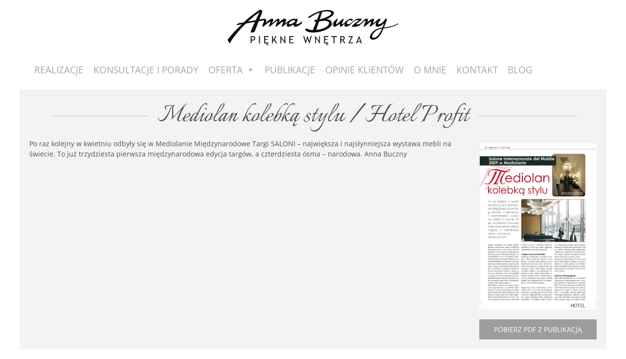

--- FILE ---
content_type: text/html; charset=utf-8
request_url: https://www.google.com/recaptcha/api2/anchor?ar=1&k=6LePPWckAAAAABoPYX_DYeDVOXU8s8KzojaUvGQg&co=aHR0cHM6Ly9idWN6bnkucGw6NDQz&hl=en&v=PoyoqOPhxBO7pBk68S4YbpHZ&size=invisible&anchor-ms=20000&execute-ms=30000&cb=lrb0lw5widgg
body_size: 48713
content:
<!DOCTYPE HTML><html dir="ltr" lang="en"><head><meta http-equiv="Content-Type" content="text/html; charset=UTF-8">
<meta http-equiv="X-UA-Compatible" content="IE=edge">
<title>reCAPTCHA</title>
<style type="text/css">
/* cyrillic-ext */
@font-face {
  font-family: 'Roboto';
  font-style: normal;
  font-weight: 400;
  font-stretch: 100%;
  src: url(//fonts.gstatic.com/s/roboto/v48/KFO7CnqEu92Fr1ME7kSn66aGLdTylUAMa3GUBHMdazTgWw.woff2) format('woff2');
  unicode-range: U+0460-052F, U+1C80-1C8A, U+20B4, U+2DE0-2DFF, U+A640-A69F, U+FE2E-FE2F;
}
/* cyrillic */
@font-face {
  font-family: 'Roboto';
  font-style: normal;
  font-weight: 400;
  font-stretch: 100%;
  src: url(//fonts.gstatic.com/s/roboto/v48/KFO7CnqEu92Fr1ME7kSn66aGLdTylUAMa3iUBHMdazTgWw.woff2) format('woff2');
  unicode-range: U+0301, U+0400-045F, U+0490-0491, U+04B0-04B1, U+2116;
}
/* greek-ext */
@font-face {
  font-family: 'Roboto';
  font-style: normal;
  font-weight: 400;
  font-stretch: 100%;
  src: url(//fonts.gstatic.com/s/roboto/v48/KFO7CnqEu92Fr1ME7kSn66aGLdTylUAMa3CUBHMdazTgWw.woff2) format('woff2');
  unicode-range: U+1F00-1FFF;
}
/* greek */
@font-face {
  font-family: 'Roboto';
  font-style: normal;
  font-weight: 400;
  font-stretch: 100%;
  src: url(//fonts.gstatic.com/s/roboto/v48/KFO7CnqEu92Fr1ME7kSn66aGLdTylUAMa3-UBHMdazTgWw.woff2) format('woff2');
  unicode-range: U+0370-0377, U+037A-037F, U+0384-038A, U+038C, U+038E-03A1, U+03A3-03FF;
}
/* math */
@font-face {
  font-family: 'Roboto';
  font-style: normal;
  font-weight: 400;
  font-stretch: 100%;
  src: url(//fonts.gstatic.com/s/roboto/v48/KFO7CnqEu92Fr1ME7kSn66aGLdTylUAMawCUBHMdazTgWw.woff2) format('woff2');
  unicode-range: U+0302-0303, U+0305, U+0307-0308, U+0310, U+0312, U+0315, U+031A, U+0326-0327, U+032C, U+032F-0330, U+0332-0333, U+0338, U+033A, U+0346, U+034D, U+0391-03A1, U+03A3-03A9, U+03B1-03C9, U+03D1, U+03D5-03D6, U+03F0-03F1, U+03F4-03F5, U+2016-2017, U+2034-2038, U+203C, U+2040, U+2043, U+2047, U+2050, U+2057, U+205F, U+2070-2071, U+2074-208E, U+2090-209C, U+20D0-20DC, U+20E1, U+20E5-20EF, U+2100-2112, U+2114-2115, U+2117-2121, U+2123-214F, U+2190, U+2192, U+2194-21AE, U+21B0-21E5, U+21F1-21F2, U+21F4-2211, U+2213-2214, U+2216-22FF, U+2308-230B, U+2310, U+2319, U+231C-2321, U+2336-237A, U+237C, U+2395, U+239B-23B7, U+23D0, U+23DC-23E1, U+2474-2475, U+25AF, U+25B3, U+25B7, U+25BD, U+25C1, U+25CA, U+25CC, U+25FB, U+266D-266F, U+27C0-27FF, U+2900-2AFF, U+2B0E-2B11, U+2B30-2B4C, U+2BFE, U+3030, U+FF5B, U+FF5D, U+1D400-1D7FF, U+1EE00-1EEFF;
}
/* symbols */
@font-face {
  font-family: 'Roboto';
  font-style: normal;
  font-weight: 400;
  font-stretch: 100%;
  src: url(//fonts.gstatic.com/s/roboto/v48/KFO7CnqEu92Fr1ME7kSn66aGLdTylUAMaxKUBHMdazTgWw.woff2) format('woff2');
  unicode-range: U+0001-000C, U+000E-001F, U+007F-009F, U+20DD-20E0, U+20E2-20E4, U+2150-218F, U+2190, U+2192, U+2194-2199, U+21AF, U+21E6-21F0, U+21F3, U+2218-2219, U+2299, U+22C4-22C6, U+2300-243F, U+2440-244A, U+2460-24FF, U+25A0-27BF, U+2800-28FF, U+2921-2922, U+2981, U+29BF, U+29EB, U+2B00-2BFF, U+4DC0-4DFF, U+FFF9-FFFB, U+10140-1018E, U+10190-1019C, U+101A0, U+101D0-101FD, U+102E0-102FB, U+10E60-10E7E, U+1D2C0-1D2D3, U+1D2E0-1D37F, U+1F000-1F0FF, U+1F100-1F1AD, U+1F1E6-1F1FF, U+1F30D-1F30F, U+1F315, U+1F31C, U+1F31E, U+1F320-1F32C, U+1F336, U+1F378, U+1F37D, U+1F382, U+1F393-1F39F, U+1F3A7-1F3A8, U+1F3AC-1F3AF, U+1F3C2, U+1F3C4-1F3C6, U+1F3CA-1F3CE, U+1F3D4-1F3E0, U+1F3ED, U+1F3F1-1F3F3, U+1F3F5-1F3F7, U+1F408, U+1F415, U+1F41F, U+1F426, U+1F43F, U+1F441-1F442, U+1F444, U+1F446-1F449, U+1F44C-1F44E, U+1F453, U+1F46A, U+1F47D, U+1F4A3, U+1F4B0, U+1F4B3, U+1F4B9, U+1F4BB, U+1F4BF, U+1F4C8-1F4CB, U+1F4D6, U+1F4DA, U+1F4DF, U+1F4E3-1F4E6, U+1F4EA-1F4ED, U+1F4F7, U+1F4F9-1F4FB, U+1F4FD-1F4FE, U+1F503, U+1F507-1F50B, U+1F50D, U+1F512-1F513, U+1F53E-1F54A, U+1F54F-1F5FA, U+1F610, U+1F650-1F67F, U+1F687, U+1F68D, U+1F691, U+1F694, U+1F698, U+1F6AD, U+1F6B2, U+1F6B9-1F6BA, U+1F6BC, U+1F6C6-1F6CF, U+1F6D3-1F6D7, U+1F6E0-1F6EA, U+1F6F0-1F6F3, U+1F6F7-1F6FC, U+1F700-1F7FF, U+1F800-1F80B, U+1F810-1F847, U+1F850-1F859, U+1F860-1F887, U+1F890-1F8AD, U+1F8B0-1F8BB, U+1F8C0-1F8C1, U+1F900-1F90B, U+1F93B, U+1F946, U+1F984, U+1F996, U+1F9E9, U+1FA00-1FA6F, U+1FA70-1FA7C, U+1FA80-1FA89, U+1FA8F-1FAC6, U+1FACE-1FADC, U+1FADF-1FAE9, U+1FAF0-1FAF8, U+1FB00-1FBFF;
}
/* vietnamese */
@font-face {
  font-family: 'Roboto';
  font-style: normal;
  font-weight: 400;
  font-stretch: 100%;
  src: url(//fonts.gstatic.com/s/roboto/v48/KFO7CnqEu92Fr1ME7kSn66aGLdTylUAMa3OUBHMdazTgWw.woff2) format('woff2');
  unicode-range: U+0102-0103, U+0110-0111, U+0128-0129, U+0168-0169, U+01A0-01A1, U+01AF-01B0, U+0300-0301, U+0303-0304, U+0308-0309, U+0323, U+0329, U+1EA0-1EF9, U+20AB;
}
/* latin-ext */
@font-face {
  font-family: 'Roboto';
  font-style: normal;
  font-weight: 400;
  font-stretch: 100%;
  src: url(//fonts.gstatic.com/s/roboto/v48/KFO7CnqEu92Fr1ME7kSn66aGLdTylUAMa3KUBHMdazTgWw.woff2) format('woff2');
  unicode-range: U+0100-02BA, U+02BD-02C5, U+02C7-02CC, U+02CE-02D7, U+02DD-02FF, U+0304, U+0308, U+0329, U+1D00-1DBF, U+1E00-1E9F, U+1EF2-1EFF, U+2020, U+20A0-20AB, U+20AD-20C0, U+2113, U+2C60-2C7F, U+A720-A7FF;
}
/* latin */
@font-face {
  font-family: 'Roboto';
  font-style: normal;
  font-weight: 400;
  font-stretch: 100%;
  src: url(//fonts.gstatic.com/s/roboto/v48/KFO7CnqEu92Fr1ME7kSn66aGLdTylUAMa3yUBHMdazQ.woff2) format('woff2');
  unicode-range: U+0000-00FF, U+0131, U+0152-0153, U+02BB-02BC, U+02C6, U+02DA, U+02DC, U+0304, U+0308, U+0329, U+2000-206F, U+20AC, U+2122, U+2191, U+2193, U+2212, U+2215, U+FEFF, U+FFFD;
}
/* cyrillic-ext */
@font-face {
  font-family: 'Roboto';
  font-style: normal;
  font-weight: 500;
  font-stretch: 100%;
  src: url(//fonts.gstatic.com/s/roboto/v48/KFO7CnqEu92Fr1ME7kSn66aGLdTylUAMa3GUBHMdazTgWw.woff2) format('woff2');
  unicode-range: U+0460-052F, U+1C80-1C8A, U+20B4, U+2DE0-2DFF, U+A640-A69F, U+FE2E-FE2F;
}
/* cyrillic */
@font-face {
  font-family: 'Roboto';
  font-style: normal;
  font-weight: 500;
  font-stretch: 100%;
  src: url(//fonts.gstatic.com/s/roboto/v48/KFO7CnqEu92Fr1ME7kSn66aGLdTylUAMa3iUBHMdazTgWw.woff2) format('woff2');
  unicode-range: U+0301, U+0400-045F, U+0490-0491, U+04B0-04B1, U+2116;
}
/* greek-ext */
@font-face {
  font-family: 'Roboto';
  font-style: normal;
  font-weight: 500;
  font-stretch: 100%;
  src: url(//fonts.gstatic.com/s/roboto/v48/KFO7CnqEu92Fr1ME7kSn66aGLdTylUAMa3CUBHMdazTgWw.woff2) format('woff2');
  unicode-range: U+1F00-1FFF;
}
/* greek */
@font-face {
  font-family: 'Roboto';
  font-style: normal;
  font-weight: 500;
  font-stretch: 100%;
  src: url(//fonts.gstatic.com/s/roboto/v48/KFO7CnqEu92Fr1ME7kSn66aGLdTylUAMa3-UBHMdazTgWw.woff2) format('woff2');
  unicode-range: U+0370-0377, U+037A-037F, U+0384-038A, U+038C, U+038E-03A1, U+03A3-03FF;
}
/* math */
@font-face {
  font-family: 'Roboto';
  font-style: normal;
  font-weight: 500;
  font-stretch: 100%;
  src: url(//fonts.gstatic.com/s/roboto/v48/KFO7CnqEu92Fr1ME7kSn66aGLdTylUAMawCUBHMdazTgWw.woff2) format('woff2');
  unicode-range: U+0302-0303, U+0305, U+0307-0308, U+0310, U+0312, U+0315, U+031A, U+0326-0327, U+032C, U+032F-0330, U+0332-0333, U+0338, U+033A, U+0346, U+034D, U+0391-03A1, U+03A3-03A9, U+03B1-03C9, U+03D1, U+03D5-03D6, U+03F0-03F1, U+03F4-03F5, U+2016-2017, U+2034-2038, U+203C, U+2040, U+2043, U+2047, U+2050, U+2057, U+205F, U+2070-2071, U+2074-208E, U+2090-209C, U+20D0-20DC, U+20E1, U+20E5-20EF, U+2100-2112, U+2114-2115, U+2117-2121, U+2123-214F, U+2190, U+2192, U+2194-21AE, U+21B0-21E5, U+21F1-21F2, U+21F4-2211, U+2213-2214, U+2216-22FF, U+2308-230B, U+2310, U+2319, U+231C-2321, U+2336-237A, U+237C, U+2395, U+239B-23B7, U+23D0, U+23DC-23E1, U+2474-2475, U+25AF, U+25B3, U+25B7, U+25BD, U+25C1, U+25CA, U+25CC, U+25FB, U+266D-266F, U+27C0-27FF, U+2900-2AFF, U+2B0E-2B11, U+2B30-2B4C, U+2BFE, U+3030, U+FF5B, U+FF5D, U+1D400-1D7FF, U+1EE00-1EEFF;
}
/* symbols */
@font-face {
  font-family: 'Roboto';
  font-style: normal;
  font-weight: 500;
  font-stretch: 100%;
  src: url(//fonts.gstatic.com/s/roboto/v48/KFO7CnqEu92Fr1ME7kSn66aGLdTylUAMaxKUBHMdazTgWw.woff2) format('woff2');
  unicode-range: U+0001-000C, U+000E-001F, U+007F-009F, U+20DD-20E0, U+20E2-20E4, U+2150-218F, U+2190, U+2192, U+2194-2199, U+21AF, U+21E6-21F0, U+21F3, U+2218-2219, U+2299, U+22C4-22C6, U+2300-243F, U+2440-244A, U+2460-24FF, U+25A0-27BF, U+2800-28FF, U+2921-2922, U+2981, U+29BF, U+29EB, U+2B00-2BFF, U+4DC0-4DFF, U+FFF9-FFFB, U+10140-1018E, U+10190-1019C, U+101A0, U+101D0-101FD, U+102E0-102FB, U+10E60-10E7E, U+1D2C0-1D2D3, U+1D2E0-1D37F, U+1F000-1F0FF, U+1F100-1F1AD, U+1F1E6-1F1FF, U+1F30D-1F30F, U+1F315, U+1F31C, U+1F31E, U+1F320-1F32C, U+1F336, U+1F378, U+1F37D, U+1F382, U+1F393-1F39F, U+1F3A7-1F3A8, U+1F3AC-1F3AF, U+1F3C2, U+1F3C4-1F3C6, U+1F3CA-1F3CE, U+1F3D4-1F3E0, U+1F3ED, U+1F3F1-1F3F3, U+1F3F5-1F3F7, U+1F408, U+1F415, U+1F41F, U+1F426, U+1F43F, U+1F441-1F442, U+1F444, U+1F446-1F449, U+1F44C-1F44E, U+1F453, U+1F46A, U+1F47D, U+1F4A3, U+1F4B0, U+1F4B3, U+1F4B9, U+1F4BB, U+1F4BF, U+1F4C8-1F4CB, U+1F4D6, U+1F4DA, U+1F4DF, U+1F4E3-1F4E6, U+1F4EA-1F4ED, U+1F4F7, U+1F4F9-1F4FB, U+1F4FD-1F4FE, U+1F503, U+1F507-1F50B, U+1F50D, U+1F512-1F513, U+1F53E-1F54A, U+1F54F-1F5FA, U+1F610, U+1F650-1F67F, U+1F687, U+1F68D, U+1F691, U+1F694, U+1F698, U+1F6AD, U+1F6B2, U+1F6B9-1F6BA, U+1F6BC, U+1F6C6-1F6CF, U+1F6D3-1F6D7, U+1F6E0-1F6EA, U+1F6F0-1F6F3, U+1F6F7-1F6FC, U+1F700-1F7FF, U+1F800-1F80B, U+1F810-1F847, U+1F850-1F859, U+1F860-1F887, U+1F890-1F8AD, U+1F8B0-1F8BB, U+1F8C0-1F8C1, U+1F900-1F90B, U+1F93B, U+1F946, U+1F984, U+1F996, U+1F9E9, U+1FA00-1FA6F, U+1FA70-1FA7C, U+1FA80-1FA89, U+1FA8F-1FAC6, U+1FACE-1FADC, U+1FADF-1FAE9, U+1FAF0-1FAF8, U+1FB00-1FBFF;
}
/* vietnamese */
@font-face {
  font-family: 'Roboto';
  font-style: normal;
  font-weight: 500;
  font-stretch: 100%;
  src: url(//fonts.gstatic.com/s/roboto/v48/KFO7CnqEu92Fr1ME7kSn66aGLdTylUAMa3OUBHMdazTgWw.woff2) format('woff2');
  unicode-range: U+0102-0103, U+0110-0111, U+0128-0129, U+0168-0169, U+01A0-01A1, U+01AF-01B0, U+0300-0301, U+0303-0304, U+0308-0309, U+0323, U+0329, U+1EA0-1EF9, U+20AB;
}
/* latin-ext */
@font-face {
  font-family: 'Roboto';
  font-style: normal;
  font-weight: 500;
  font-stretch: 100%;
  src: url(//fonts.gstatic.com/s/roboto/v48/KFO7CnqEu92Fr1ME7kSn66aGLdTylUAMa3KUBHMdazTgWw.woff2) format('woff2');
  unicode-range: U+0100-02BA, U+02BD-02C5, U+02C7-02CC, U+02CE-02D7, U+02DD-02FF, U+0304, U+0308, U+0329, U+1D00-1DBF, U+1E00-1E9F, U+1EF2-1EFF, U+2020, U+20A0-20AB, U+20AD-20C0, U+2113, U+2C60-2C7F, U+A720-A7FF;
}
/* latin */
@font-face {
  font-family: 'Roboto';
  font-style: normal;
  font-weight: 500;
  font-stretch: 100%;
  src: url(//fonts.gstatic.com/s/roboto/v48/KFO7CnqEu92Fr1ME7kSn66aGLdTylUAMa3yUBHMdazQ.woff2) format('woff2');
  unicode-range: U+0000-00FF, U+0131, U+0152-0153, U+02BB-02BC, U+02C6, U+02DA, U+02DC, U+0304, U+0308, U+0329, U+2000-206F, U+20AC, U+2122, U+2191, U+2193, U+2212, U+2215, U+FEFF, U+FFFD;
}
/* cyrillic-ext */
@font-face {
  font-family: 'Roboto';
  font-style: normal;
  font-weight: 900;
  font-stretch: 100%;
  src: url(//fonts.gstatic.com/s/roboto/v48/KFO7CnqEu92Fr1ME7kSn66aGLdTylUAMa3GUBHMdazTgWw.woff2) format('woff2');
  unicode-range: U+0460-052F, U+1C80-1C8A, U+20B4, U+2DE0-2DFF, U+A640-A69F, U+FE2E-FE2F;
}
/* cyrillic */
@font-face {
  font-family: 'Roboto';
  font-style: normal;
  font-weight: 900;
  font-stretch: 100%;
  src: url(//fonts.gstatic.com/s/roboto/v48/KFO7CnqEu92Fr1ME7kSn66aGLdTylUAMa3iUBHMdazTgWw.woff2) format('woff2');
  unicode-range: U+0301, U+0400-045F, U+0490-0491, U+04B0-04B1, U+2116;
}
/* greek-ext */
@font-face {
  font-family: 'Roboto';
  font-style: normal;
  font-weight: 900;
  font-stretch: 100%;
  src: url(//fonts.gstatic.com/s/roboto/v48/KFO7CnqEu92Fr1ME7kSn66aGLdTylUAMa3CUBHMdazTgWw.woff2) format('woff2');
  unicode-range: U+1F00-1FFF;
}
/* greek */
@font-face {
  font-family: 'Roboto';
  font-style: normal;
  font-weight: 900;
  font-stretch: 100%;
  src: url(//fonts.gstatic.com/s/roboto/v48/KFO7CnqEu92Fr1ME7kSn66aGLdTylUAMa3-UBHMdazTgWw.woff2) format('woff2');
  unicode-range: U+0370-0377, U+037A-037F, U+0384-038A, U+038C, U+038E-03A1, U+03A3-03FF;
}
/* math */
@font-face {
  font-family: 'Roboto';
  font-style: normal;
  font-weight: 900;
  font-stretch: 100%;
  src: url(//fonts.gstatic.com/s/roboto/v48/KFO7CnqEu92Fr1ME7kSn66aGLdTylUAMawCUBHMdazTgWw.woff2) format('woff2');
  unicode-range: U+0302-0303, U+0305, U+0307-0308, U+0310, U+0312, U+0315, U+031A, U+0326-0327, U+032C, U+032F-0330, U+0332-0333, U+0338, U+033A, U+0346, U+034D, U+0391-03A1, U+03A3-03A9, U+03B1-03C9, U+03D1, U+03D5-03D6, U+03F0-03F1, U+03F4-03F5, U+2016-2017, U+2034-2038, U+203C, U+2040, U+2043, U+2047, U+2050, U+2057, U+205F, U+2070-2071, U+2074-208E, U+2090-209C, U+20D0-20DC, U+20E1, U+20E5-20EF, U+2100-2112, U+2114-2115, U+2117-2121, U+2123-214F, U+2190, U+2192, U+2194-21AE, U+21B0-21E5, U+21F1-21F2, U+21F4-2211, U+2213-2214, U+2216-22FF, U+2308-230B, U+2310, U+2319, U+231C-2321, U+2336-237A, U+237C, U+2395, U+239B-23B7, U+23D0, U+23DC-23E1, U+2474-2475, U+25AF, U+25B3, U+25B7, U+25BD, U+25C1, U+25CA, U+25CC, U+25FB, U+266D-266F, U+27C0-27FF, U+2900-2AFF, U+2B0E-2B11, U+2B30-2B4C, U+2BFE, U+3030, U+FF5B, U+FF5D, U+1D400-1D7FF, U+1EE00-1EEFF;
}
/* symbols */
@font-face {
  font-family: 'Roboto';
  font-style: normal;
  font-weight: 900;
  font-stretch: 100%;
  src: url(//fonts.gstatic.com/s/roboto/v48/KFO7CnqEu92Fr1ME7kSn66aGLdTylUAMaxKUBHMdazTgWw.woff2) format('woff2');
  unicode-range: U+0001-000C, U+000E-001F, U+007F-009F, U+20DD-20E0, U+20E2-20E4, U+2150-218F, U+2190, U+2192, U+2194-2199, U+21AF, U+21E6-21F0, U+21F3, U+2218-2219, U+2299, U+22C4-22C6, U+2300-243F, U+2440-244A, U+2460-24FF, U+25A0-27BF, U+2800-28FF, U+2921-2922, U+2981, U+29BF, U+29EB, U+2B00-2BFF, U+4DC0-4DFF, U+FFF9-FFFB, U+10140-1018E, U+10190-1019C, U+101A0, U+101D0-101FD, U+102E0-102FB, U+10E60-10E7E, U+1D2C0-1D2D3, U+1D2E0-1D37F, U+1F000-1F0FF, U+1F100-1F1AD, U+1F1E6-1F1FF, U+1F30D-1F30F, U+1F315, U+1F31C, U+1F31E, U+1F320-1F32C, U+1F336, U+1F378, U+1F37D, U+1F382, U+1F393-1F39F, U+1F3A7-1F3A8, U+1F3AC-1F3AF, U+1F3C2, U+1F3C4-1F3C6, U+1F3CA-1F3CE, U+1F3D4-1F3E0, U+1F3ED, U+1F3F1-1F3F3, U+1F3F5-1F3F7, U+1F408, U+1F415, U+1F41F, U+1F426, U+1F43F, U+1F441-1F442, U+1F444, U+1F446-1F449, U+1F44C-1F44E, U+1F453, U+1F46A, U+1F47D, U+1F4A3, U+1F4B0, U+1F4B3, U+1F4B9, U+1F4BB, U+1F4BF, U+1F4C8-1F4CB, U+1F4D6, U+1F4DA, U+1F4DF, U+1F4E3-1F4E6, U+1F4EA-1F4ED, U+1F4F7, U+1F4F9-1F4FB, U+1F4FD-1F4FE, U+1F503, U+1F507-1F50B, U+1F50D, U+1F512-1F513, U+1F53E-1F54A, U+1F54F-1F5FA, U+1F610, U+1F650-1F67F, U+1F687, U+1F68D, U+1F691, U+1F694, U+1F698, U+1F6AD, U+1F6B2, U+1F6B9-1F6BA, U+1F6BC, U+1F6C6-1F6CF, U+1F6D3-1F6D7, U+1F6E0-1F6EA, U+1F6F0-1F6F3, U+1F6F7-1F6FC, U+1F700-1F7FF, U+1F800-1F80B, U+1F810-1F847, U+1F850-1F859, U+1F860-1F887, U+1F890-1F8AD, U+1F8B0-1F8BB, U+1F8C0-1F8C1, U+1F900-1F90B, U+1F93B, U+1F946, U+1F984, U+1F996, U+1F9E9, U+1FA00-1FA6F, U+1FA70-1FA7C, U+1FA80-1FA89, U+1FA8F-1FAC6, U+1FACE-1FADC, U+1FADF-1FAE9, U+1FAF0-1FAF8, U+1FB00-1FBFF;
}
/* vietnamese */
@font-face {
  font-family: 'Roboto';
  font-style: normal;
  font-weight: 900;
  font-stretch: 100%;
  src: url(//fonts.gstatic.com/s/roboto/v48/KFO7CnqEu92Fr1ME7kSn66aGLdTylUAMa3OUBHMdazTgWw.woff2) format('woff2');
  unicode-range: U+0102-0103, U+0110-0111, U+0128-0129, U+0168-0169, U+01A0-01A1, U+01AF-01B0, U+0300-0301, U+0303-0304, U+0308-0309, U+0323, U+0329, U+1EA0-1EF9, U+20AB;
}
/* latin-ext */
@font-face {
  font-family: 'Roboto';
  font-style: normal;
  font-weight: 900;
  font-stretch: 100%;
  src: url(//fonts.gstatic.com/s/roboto/v48/KFO7CnqEu92Fr1ME7kSn66aGLdTylUAMa3KUBHMdazTgWw.woff2) format('woff2');
  unicode-range: U+0100-02BA, U+02BD-02C5, U+02C7-02CC, U+02CE-02D7, U+02DD-02FF, U+0304, U+0308, U+0329, U+1D00-1DBF, U+1E00-1E9F, U+1EF2-1EFF, U+2020, U+20A0-20AB, U+20AD-20C0, U+2113, U+2C60-2C7F, U+A720-A7FF;
}
/* latin */
@font-face {
  font-family: 'Roboto';
  font-style: normal;
  font-weight: 900;
  font-stretch: 100%;
  src: url(//fonts.gstatic.com/s/roboto/v48/KFO7CnqEu92Fr1ME7kSn66aGLdTylUAMa3yUBHMdazQ.woff2) format('woff2');
  unicode-range: U+0000-00FF, U+0131, U+0152-0153, U+02BB-02BC, U+02C6, U+02DA, U+02DC, U+0304, U+0308, U+0329, U+2000-206F, U+20AC, U+2122, U+2191, U+2193, U+2212, U+2215, U+FEFF, U+FFFD;
}

</style>
<link rel="stylesheet" type="text/css" href="https://www.gstatic.com/recaptcha/releases/PoyoqOPhxBO7pBk68S4YbpHZ/styles__ltr.css">
<script nonce="k3YMBAsMG4LGX1BwQ1TJyw" type="text/javascript">window['__recaptcha_api'] = 'https://www.google.com/recaptcha/api2/';</script>
<script type="text/javascript" src="https://www.gstatic.com/recaptcha/releases/PoyoqOPhxBO7pBk68S4YbpHZ/recaptcha__en.js" nonce="k3YMBAsMG4LGX1BwQ1TJyw">
      
    </script></head>
<body><div id="rc-anchor-alert" class="rc-anchor-alert"></div>
<input type="hidden" id="recaptcha-token" value="[base64]">
<script type="text/javascript" nonce="k3YMBAsMG4LGX1BwQ1TJyw">
      recaptcha.anchor.Main.init("[\x22ainput\x22,[\x22bgdata\x22,\x22\x22,\[base64]/[base64]/[base64]/bmV3IHJbeF0oY1swXSk6RT09Mj9uZXcgclt4XShjWzBdLGNbMV0pOkU9PTM/bmV3IHJbeF0oY1swXSxjWzFdLGNbMl0pOkU9PTQ/[base64]/[base64]/[base64]/[base64]/[base64]/[base64]/[base64]/[base64]\x22,\[base64]\\u003d\\u003d\x22,\x22bFdqTV7ChlDCjhvCh8KfwoLDisO3O8OrSsOtwokHDMKVwpBLw7hBwoBOwoZkO8Ozw6XCpiHClMK7b3cXAcKbwpbDtApDwoNgcMKNAsOncgjCgXRyFFPCuhdbw5YURMKwE8KDw5fDp23ClQDDusK7ecO+wr7CpW/CjGjCsEPCmyRaKsKQwrHCnCU+wpVfw6zCj3NADXsOBA0LwqjDozbDo8OzSh7CtcOQWBdEwpY9wqNJwpFgwr3Dk2gJw7LDoiXCn8OvF2/CsC4YwqbClDgZKUTCrBwUcMOETHLCgHERw4TDqsKkwqUndVbCr3cLM8KbP8OvwoTDlyDCuFDDssOmRMKcw73CocO7w7V3Cx/DuMKpVMKhw6RjAMOdw5sawrTCm8KOA8Krw4UHw4o7f8OWTGTCs8O+wqh3w4zCqsK/w6fDh8O7HDHDnsKHGgXCpV7Cj0jClMKtw7gWesOha0xfJTV2J0EDw53CoSEJw6zDqmrDkcOswp8Sw7fCn24fBT3DuE8fB1PDiAM1w4oPNCPCpcOdwpDCtSxYw5tlw6DDl8KNwoPCt3HCnMOYwroPwpvCj8O9aMKuEA0Aw7MbBcKzSsKvXi5NWsKkwp/Ciy3Dmlpkw4pRI8Kmw4fDn8OSw6p5WMOnw5zCuULCnk8uQ2Qgw7FnAlnCvsK9w7FEIihIT3Edwptsw7YAAcKPHC9VwoE4w7tiUxDDvMOxwrl/w4TDjmdkXsOrQ1d/SsOYw4XDvsOuEsKNGcOzSsKaw60bLExOwoJzG3HCnT/[base64]/DgbCrMKFw7JJLMKgQWVQwoI5ZcOBwrvClmsywp/[base64]/CsTvCr8O5dsKSwqjCncOCBVQedcO8w6hLYx0KwqB1Gh7CuMOlIcKfwogua8Kvw4URw4nDnMKcw4vDl8OdwofCtcKURErCnz8vwo/DjAXCuXfCuMKiCcO9w55uLsKQw49rfsOhw6Btck40w4hHwo7CoMO7w4DDncOgbS0HUcOpwojCk0nCvcOzbMKCwprCtsORw6LCqxvDlsOCwqhrC8OtCGYdMcOcJHDDr1wWUsOdbcKowphdE8OCwpzChAMnC2IGwpI4wo/Du8OKwrnClcKUcx5GEcKGw5UewoHCtUd+ZsKtwrLCjcORJy5iFMOqw69JwoDCjcKgF2zCnm7Co8KGw4haw7zDscK3QMKzIz3CqMOuNmbCv8OgwpvCpcKmwqVCw7XCssKhDsK1VcKOQ1fDq8OoWMKLw4kCZgpqw6/DncOafEczMcOtw5kkwqzCl8Ove8OVw4MNw7Y5M1VBw5F9w69hAW55w7xxw5TCgMKwwrTCvcOVW23DjGHDjcO0w48ow4xdwq8Sw4MgwrRawo/DuMOWbcKgRsOGXjkvwqbDk8Kdw7zDucO8wp9Ew7XCgsOPew0eZcKzD8O9MXEdwpLDmsO/AcOoexVJw6HDvm/ClnZwDMKCdzFmwrDCjcK5w5DDj19IwroIwp7DnlHCqwbCrcOswq7CnRlyUcK3w6LCpBTCkkIDw5dMwonDp8OKNwlGw6w+woTDnMOow4RqCk7DlcKSKcK6I8KfDTkCazxNOsO7w5NDKA7CocKqScK/SMOrwojCmMO2w7d1G8OMVsKRZmARKcKNZ8OHKMK6w5tKIsKkwqfCucOeXGjCllnDlsOTTcK+woscw7fDtcORw6XCucOqJk/DvsOrE0HDisKKw5HChMKFS3PCvMKsasKOwrYowq/CosK+SgDCh0F+TsKgwoDCuxrCqmNacCLDkcOLWVnCgWfDj8OHJDUwOHnDpjrCucK0fRrDlVnDscK0dMOcw5xQw5TDrcOJwoNQwqnDrBNtwrvCvkLChBvCpMOfw5kLLyHCmcKCwobCsj/[base64]/CiMK/SMKUf0bDmy1jYcK3wobDr8Knw5AORXNtwp00aQTCrExRwr1yw59cwprCnlXDiMO1woPDvWDDjV5swrPDpcK+UMOFEEvDm8KLw4oqwp/Cn0I3ccK1GcKewrESw5w3wpEJLcKFWjdAwqvDi8Kqw4rCu2vDisKUwpMIw7YmXU0KwoQVAlZoVcK3wqTDsjHClMO4JsO3wqpEwobDtDR/wp/DtcKlwqdABMO2TcKBwq1Fw7bDo8KUX8K8EAAow54Jwr7CvcOTEsOxwrXCvsK6wqrCqwYiOMKww7swRAxSwovCvznDuTrCgsKZWGrCqwzCq8KNMihOdRYpbsKgw4dbwoNWKSHDhjlBw6XChgBOwobChRvDhcOlQihqwq8/dHwYw4N1acKLQ8OHw6F0UMO3GSfCkg5QLRfDmsOLAcOvQVoKRhXDscOTBVXCi3/CqVnDj3wtwpTDiMODWsOOw7zDscOvw43Dnmosw7fCmyrCrz7DmF4hw7Qkwq/[base64]/w4pGGsKiwqwWd0cSw7UFwocEw53CoVjDs8KVGHsgwpc/w7MYw4I9w7xENMKITcKlR8O9wrIuwpAfwpnDuW1awpVzw5HCmC7ChXwrCQpYw6lcHMKowobCmsOKwpHDjMK6w4Z9wqw3w4lWw60Iw5TDinDCgMKSNMKeeHNHW8KrwoZvbcONACdgRsOibDXCizUswoN3SMOnADrCvDXCjsKiB8O9w4/[base64]/G8OlDg11F8KJwozDisKRwqLColjDk8OzEsKFw4rDusKwJcKgJcKww5N8OEE7wpfCtnHCpsODQ27DtXrCv3gvw6LDkChpDsKlwpTCi03CoBchw68JwrfDjWnClgPCj3rDnMKQLsORw5RLVsOYGlfCqsOUw63Cr0YuJ8KTwp3DqWHDjXtYAsOEdTDDmsOKQibCtm/DnsKyLMK5wqwgMX7DqD7ChWlew6jDq3PDrsOMwpQvKjZyZAJnKAYvF8Olw4oHeGjDicONw47DicOSwrHDhWvDvsKYw47DrcOZw7s1YHDDvzcGw5PDs8OdDcOgw6LDvzDCnEUtw50OwoAzRsOLwrLCt8OyYR52BRzDgQdSwrPCocKDw7h/TH7Dh1M+w7JtRsKlwrTChHBaw4d2XsOAwrwowoJueSVOwoQ9DwYdLx3CkcOnw7wyw5fCjHg0HcKCRcKkwrpGWw7DnjAow7R2AsO1wpoKKmfCk8KCwpc4Xi0Gw6rCgA4xJH8Fw6J/[base64]/[base64]/[base64]/DtMOJw6jDm8Knw4rCvcOyM8KrcR/[base64]/w44JeEvCjcO7MsKQw7/Ds0LDlhtQw5rDhkrDnnzCisO1wrHCrx5UX3bDs8Oqwrl4w4hZJsKDbEHCoMKawoLDljE0EWnDo8Ouw5pjMn/[base64]/[base64]/G8OqLHbCpDDDmRnCu1rDlcOjwqfDq8OKw4fCiH1xPSgLSMKyw7DCsypawpBGdgnDoiDDnMO9wrXCvQPDlV/CrsKLw7/DgcKYw4rDij14Z8OmTsK+RzfDmCXDm2PDjsKYXTXCswpwwqNUw4fCrcKIDnVwwowlw7fCvl3Dh1nDkEjDosOpdxDCtCsaOkANw5RuwoHCpsKtUU1ow4QrMQp+ZUwyPhvDocKowp/DklTCrWkXNjdlwqbDqy/Dn1PCgMK1LUbDtMKlQT7CusK8GA8GAxhbBnhEAU/DsxVxwqpNwoUKC8KmccK9wo3DlzR8M8O8YlrCqMK4wq/CoMOyw4jDscOaw53CsSrDscK8csK/woBKwoHCq3LDj3nDiwAOw4VpV8OhDlrDuMKtw6plWsKkBGDCvhMEw5/DhMOAa8KNwq1yGMOKw75ZOsOqw78+LcKpJsO+JAh1wo/[base64]/[base64]/wpvCth5vwrBlV0/CpHUBw4BqGgFyexLDoQdnJlwPw6cWw6wNw5HCsMO+w6vDmkrDgitfw7LCr3hiCx7Cv8O4SABfw518XUjCksOAwpXDv1vDh8Odwol0wqDCt8O/[base64]/CljdfYMOvw6kfHcKxwr91BcO8wpfCq0rCkcORSsO6KEPDrAgXw7TCqV7Dv2E2w51OFSpgd2dLwodAPRRywrXCnlB4AMKFWcKHOylpHiTCsMK6wrhFwrDDlUAkw7zCrihuS8KOZsKvN0nCrmXCosK8OcKhw6rDusKHWcO7UsKpJTMaw4FKwonCsiJwV8O/[base64]/Cr3ovcjUkHsOcA8KMBMKKwq9ywrTCt8KHL3/ChsKRwoJnwqo5w4zDlmgIw70+XyU5woHCmhgifEUrwqDCgE45ShTDn8OCeUXDpsOsw55Lw7dxJ8KmZwN7PcO7RlIgw7dSwqQEw5jDp8OSw4AVDy10wpVeDMKVwpnDmEM9ZxJ2wrcONyjDq8OJwp1nw7cawoPDp8KYw4EdwqxwwovDrsKvw5/CunLDvMKhKnZAKGZCwo9zwpFuZcOtw6rCklUdZBHDm8KJw6cdwrI3ScKXw6ZsZUnCrQFZwq8GwrzCsi3DkA8nw6PDgirChWDCncKDw48eMFoEw4k6H8KYU8K/wrLCsnjCtTPCuRHDjMOhw6TChcKVZcOICMO/[base64]/DjnPDtVTCk8Ozw6cXwpHDuR3Dvw9eTMKuw7FIwo/[base64]/[base64]/ClsKPwpnCtMK3MDjCkcKaw4jDl8OpOhMVclzCscOuMnvCqF1Mwr97w7QCHG/DoMKdw6V6Bn06WMKnw55iBcKaw51RETZ/[base64]/CqgHDowLDjsKnfsOBwprCt8KbNFwGOzPDiwYGJRNSEsKuw74YwrVoS0wSFsKcwpw0d8OiwpVRasO4w5g7w5XCkzjDuipUEMKuwqLCtsKiw4LDhcOcw7jDoMK0woLCg8KWw6pSw41JSsOpRMKsw6J/w6HCii9fCk83KcKnCRJ6PsKVLz/CtjMnbQgkwoPCsMK9w43CksKIMMOub8KCf15Bw7V7w7TCqWkybcKmVEbDoFbCv8KrJCrCoMOXDMKOfCl/HsOXJsO5BHDDtwVDwoluwpcjGcK/wpTCocKSw5/[base64]/CtsKnXBFAf1ISKSU3wp7DpsOCwpBewq7DtUTDh8KuFMKJNF3DvcKrVsKzwprCrTPCocOaTcKdUEPChz7DpsOYKSrCsgnDlsK7dsK1BnsvPVhsAXPCo8OQw5MEwqkhDiF1wqTCh8K+w4rCsMKAw5HCjXI7BcO/YlrDjiQaw5rCk8ONEcOmw73DvVPDlMKfwrclBMKBwo7CssK7QS5PTsKsw7jDoXJdQx83w7zDjMK4w7U6RzfCv8Kdw6/Di8KcwovCpiBawq9Fw7bCmTzCrMOiJlMXI3E3w45oXMKrw75af3DDrcK9w4PDsg0iE8KOGMKAw50Gw55tIMKrGB3Doy4+IsOXw5x5w44bQm47wq04XnvClB7DocKbw6NhGsKNXmfDi8KxwpHCtR7DqsOAw4DCiMOZfcOTG0/CksKNw7DCrBknVzjDt3LDu2DDpMKodQZ8fcKnYcOMJnd7GS1xwql2fwvDmDZPNyBwOcOJdR3Cu8O4wobDuHMRIcOpaRnCvUfDo8KxJmBiwp9lLmDCtXxtw77DnAnDqMKVdCDCtsOhw7k+EMOdLsOQQGLCqRMTwrjDrjnCvsKfw5nCk8K/[base64]/Dk0bCnXgXDsO/w5l+IsKMY3wuw4zDgsKRNQZSV8O8e8KLwoDCkXzCullyaSBTwrXDhkPDnWjCni17BUZIw6/[base64]/DknvCr8KFSRzCpMOCc8OTw6RqTBAccQ3CpcOnWyzDmG9hPRN8HFzDq0HDh8KsWMOTIMKMWVvDpC/[base64]/wr/DvUB+w6xLL28vG8KQw4zCuWpudcK6wpzCmn14NkjCqhoIb8OCCcKqaR/DqcOgbsKbw4wYwpjDoyDDihMHYAtcMEjDpcOsThHDpMKhIsKnK3pmMsKcw7dNecK4w6xhwrnCpQ3Cn8OBSHvCgDDDmnTDmsKEw7JbYMK1wqHDncKLD8Onw4fCicO4wqtYwoTDnMOrOz8/w4vDiU0HZxbCtMOGOMO7MAkhaMKxPcKtY2U2w4UtHxHCkg7DkG7ChMKEEcOtD8KVw6JldlFKw7ZYH8KzSgw7WD/CgMO0wrJzGWJMwpFBwrrDlDbDqcO+w73CoG89EzsKeFQ1w6VFwrJ3w4UqW8O/fsOLNsKfWFAgHXzCsFg0J8OrZTwrwoXCpydDwoDDr3TCnkTDl8OPwrnCkcOtFMOwTMKtFkPDtm7CncOAw67DicKSHQTCi8OeZcKXwqPDpBjDhsK6fMK1P2xdRAAnI8KQwrbDsH3CncOHSMOcw7jCgDzDo8O2wog3wrd5w6YNOsKNABrDhcKVw6HCp8O5w74/w50GIQzCrycUQcOvw4fDrHjDnsOkf8OlZcKpw7N/w7/DvR/DixJyVsKqXcOnDlBXMsKVZsOewrogMsKXcn7DjcK7w6/[base64]/w4LDo0LDhQ3CnMO8w6HDjw7Dh8OpRCLDlBtdwqA9PcOhJVnDvUfCq3NPBsOYBBDCgjpCw6rCkSw6w53Cqw/[base64]/[base64]/[base64]/DusODw6/CvSbCt8KkesOrw4cCwp8sXhBQIsK1w6LDt8OYwqjCvMKcE8O3bhHClzsdwpTCgsOlcMKGwrltw4N+A8OVw5BWGGLCosOcwpdYCcK3PCbDqcO/[base64]/CtcO6alwfwoIgCMOxesOqw4wYOGPCnGJOw5fCvcKBIEUHYzbCisKMFsKMwoHCkcKJZMKEw58BaMK2VDfCqEPDnMKpE8OwwobCgMObwotGZnovwqJwLinDssO3wr5AO3LCvw/[base64]/wpVtLsOPw7bDqQYiw5/DqMKacMO/w6QRwoFAw4jClsKQSsOOwqlEworCqMOdLFDDjQhhw6nCk8ODai3Chh7CiMOQRMKqACfDg8KGRcO0LDVBwoEUEMO6dUAdwqlPaB4kw5kQwrhmNcKKD8KNwoIcW27DtkPDoi8YwrnDr8KbwqFSWcKsw6bDrCTDnzHCh2R9NcK0w5/CikLCt8OlC8K6PsO7w5cZwqJpAWxAFXXDucKgGWrDicOhwqjCg8OnIlIMScK7wqVfwovCtlhmaQVTwpYfw6EgH0N8eMKkw7lBGlDCoF7CrQo/wozDj8O0w6pKw5PDgA9gw7zCjsKbZcO+IGkUUnYVwq/CqD/CjCp/UzzCoMOuScK8wqIfw7hYIcK1w6LDkADDqwJ4w5IfaMOgdMKJw6jCoXhFwqF1WQvCgcKuw7XDkEjDscOrw7tmw64SSE7Cim04bFzCl0DCpcKeA8OIEMKcwpjCr8OzwptwbMOjwpxJQmvDp8K5Pg/CiRd7B2DDoMOfw4/DmcOzwrhzwr3CtsKhw5d9w6t1w4Aew5PCuARyw6QVwplTwq1APsKWK8K/M8Ojwow2R8KbwqVlfcOew5c0wo9jwrQbw7TCnMOtKcOIwrXCigg8woFow7k7Qgl1w7bDvMOrwo7DvgjDnsOEZsKGwpwmc8ORwqBbDEnCoMO8wqzChzHCm8KaMMKiw5DDjEbCm8KqwqEwwpzDoTh2XRI6XsOFwqc1wr/CtsKyVMOmwpbCq8OiwrjDq8O7cCYzHsKJIsKlVSAhCgXCjjZQwoM7fHjDvcK4PcOEVMOUwrknwrzCkhZHwpvCr8KFfcO5BAPDtcKtwplhLhDCsMKEGGdfwo5VfsKaw4Vgw77ClRTDlDnDmxnCncOKHsKQwpPDlgrDqMKMwqzDqVxUN8K4GsO+w5/DuX3CqsK9QcOAwoLCrsKoI0QDwp3ChGHCrDnDsXY/bMO4dVZtEMKcw6LCj8KXSkfCvhvDvDrCicK6w5ElwocjIMOswq/Cr8KMw4Epw500GMOpDBt+wpcuKV/DrcOnD8O9w5HCrD0QMiPClw3DrMOFwoPCm8ONwrfCq3UOw7TCkhjCs8O6wqsZwp/CrwFCW8KkDcKuw4nCjMOkCS/[base64]/w6TCgH/DpAHDo8Kye8O8wqjDoyQuQGTCvRDDhWDCliMOeADCtsOowoAXw7vDmMK3YTfCnSMPb1vClcKLwqLDiBHDjMO1P1TDvsOUICNtw4duwonCosKsdx/[base64]/Cin0Mw6wqfnfDn8OSwqrDljLDksOPIcOTw7UFPn9SEjHDjD96wpvCoMORGxXDlcKJEVNSE8Ocw7nDqsKYw5fCqDXCrcOcB3TCgsOmw6AXwqbCpj3Co8OcacONw4o5dVECw5bCgBZgMBnDkl5mSjgSwr03wrDDrMKAw7IwP2A2Nzt5wrXDmxvDs1QwZMOJCAfDh8OzMy/DiBzDiMK2XgM9WcKhw5/[base64]/JF/CtiHCgcOkw5DCpg93ZMOJwo9xHVpIcR3CuEpifsKdwrkFwqxBORPCvHrDuzE9wq0UwojDksOnwp7CvMOFBjsAwpwJQsOHV3xPVlrCpmRpViRrwoobR09uWG50PkFMCmonw74UBUfCg8ONUcOMwpfDqxPDmsOYHMO/OFNDwpPDucK3ExkDwpAGbMOfw43CshTDmMKmXibCq8KRw5TDgsO8w78+wrbCoMOoa3dBw6TCiTfDhx3CgTspdDodRxw1wr/Ch8OTwo04w5HCh8KjR1jDpcKSZhXClFPDhBDDtiBQwr9qw4nCsQ42w5rDsAVmPQnCugY8GFLDshF8w5DCt8KZTcOYwqrDqsOmEMKQCsOSw6xBwpF3wovCvBXChDA7wpbCuAhDwo7CkSbCncOoJ8ONd1hvF8OCHCQawqvDo8OMwqd3XcKtYEDCuRHDtRfCtMK/[base64]/Zn5WwqZRwptXDXTCl8Oow7HDnCgDw7hMX8O7w5nDhcOzUitXw7HCqkfDkB7Dh8KFXjM4wpzCrGglw4TCpTNlXBzCqMOxw5k3wrvDksKOwrgdwr5AXsOcw5vClHzCkMOXwozCm8OawpFtw4wKIB/DkhBnwpU/w4htADXDgy00M8ONYTwOeAjDsMKKwr3Cv1/CtMOyw7UHKsOxIMO/wqopw4LCmcKhYMKawrgawokCwotPckTCvQRUw49Tw4o9wovCrcOtHsOiwoLDuxUgw6xlb8ORWlnCuTxGw7sfDWlOw63ChHNTQMKnRsOJV8KoEsOPRH/CsE7DpMOgHcOOCgvCryLDi8KySMOMw4NrAsKKF8KJwoTCicOQwqpMbcOCwp7DixvCsMOdwrbDr8K1MmYnEznCjW/DmCYRLsKBGRLDs8Oxw7AfF10Dwp3Cv8KPdSzCiWJ2w4PCrz9pX8Kzc8OYw65Kw5ZXVigbwqXCrnvCjMK1W09VQEYbJE7Dt8OhDhTChhbDnF5hGMO4wo7DmMO0IAQ5w60BwqXDtj4vVB3DrRtKw5xjwrtWK3wzPMKtwqLDvMKdw4B7w6rDmMKkEA/Ch8OywpobwpLCsW/Cp8OPRRDCkcKIw61Lw5USwpLCgsOqwoEDw4/[base64]/[base64]/[base64]/ChcOAw4nDlMK4PmgNM3ZCBkzDgMOOw6bCjMKVwqbDr8O2U8K3EgR/A2howrMpYMKYNx3DqsK9wr4lw5rCgnsRwpTCmsOvwrrCi2HDs8K+w6/Cq8OVwplOw41MEcKYwrTDsMOkYMK8CMKwwqXCj8O5OlbCrWzDtkXCm8KRw6dzIRpDA8K3wo87NcKawp/DpcODRBzDgcObdcOhw7nCrMKVbsOwai5GAXXCj8OXfcO4fGxzwo7Dmj86Y8O+HigVw4jDg8OzFl3ChcK8wok2ZsK2McOawrJ9wq1nc8Otw5Q/NQBZTzJzdEfChsKvCMKxNl3DqMKJJ8KPQHQQwpzCp8OpQcO3UjbDmMO5w7Y9CcKfw5hzw5MjSRpMO8OmFlnCoh/[base64]/wrTDqXNgw59PPzjCo3jDvMKuw7obBHjDszLDscKRX2/[base64]/Cl8Orw5XDpRTDimbCusK6wqFXKcKsUsOSw7/CrzXDrxpFwp/DnMK3acOOw53DssO5w59kMsOfw7/DksOrdMKCwrZRWsKOXyfDr8K5w43CvRcTw6PDssKjY0LCtVHCo8Kew6Fuw4d7bcKXw7MlX8OzQT3CvsKNIk/CrljDjSJzTsOPNVHCiXHDtGjCk2bDhEvCt2dQS8OSUMOHwprDlsKow57DmQHDixLCu0bCh8Omw6IHPE7DmALChz3CkMKgIMKsw7VZwo0NTMK9c39Sw7JSVEZ6wo7CisOcKcKuBBDDg0HCrcOHw7XCjXVIwqPDiCnCrWAIRwHDmWl/TAHDnMK1B8Olw7pJw6o3w6IpVR9nVHXDksKYw4DCkEJ/[base64]/w7E2ewHCoMOlw6vDo8Kxwp4mSj8cw4VOwojCosO3w6MrwqcxwovDn3Znw6Axw6NWw6xjw5Zuw43Dm8KDHG/Domd/[base64]/DvTR0wo3CkcKFdlZKwrvCgsK5w59IwrRCw7ppD8O2wqHCq3LDl1fCpF1Jw4HDuVvDpMK5wrQVwqEXZMKywqPCk8OBwp1Qw4YHw4PDuxTCgwISRzTCtMOjw7TCtsKgGsOcw4rDvX7DgsOQbsK7GGsDw5DCq8OVN0Isd8K/Uzcaw6k/wqofw4chVcO4NmHCrsKtwqMxRsK6NTh9w6wHwrzCrQJDW8OYCUbCicKjKETCs8OlPiBzwplkw6E+fcKTw5DChMOnJMOFVQsYw67Ds8KHw6wBHMKawpdlw7nDljg9csOVdTDDrMOqdyzDqkbCs0TCh8KKwr7Cq8KdIyPCksOXNhQXwrcZDhxTw5QdD0/CkhvDoBZ/MsOwd8K4w7LDgWnDnMO+w6rDsnLDgXXDqFjCs8K9w5Jew7wAPkgfLsK7wrPCsm/Cg8O0wp3CjxpRHw9zcSfDm1V8woXDknEww4BZMXbDm8KuwrnDvMK9V3PDulDCucKxM8KvH1sbw7nDsMOcwr/CoXluA8Owd8KEwprCmVzCuzvDt2TCmjzCkwhrIMKnL3l1PCwowrcaS8Ozw447R8KPQw18VjzDjgrCrMKaKhrCiCwOYsK2KnPDiMKdKm7DmMO2TsObDzAgw6vCvsKmejXCosO/XUPDm2tjwoZtwoJNwpoiwqI3wpQ7SVnDkUrDnsOjKSYcPjHCtsKcw6g3KXfCsMO/di3CpyrCi8KQF8OgOMKIV8Kcw6FJwpvDs0DCrj/DsiANw5/[base64]/DpMO8IEzDrhDCizXDmWhmZG86YQc/w51/DMK/f8Ouw4FCbUDCrcOLw4jDuRrCq8OadgVPVzDDosKUwrk5w7QvwpPDj3Rld8KIK8Ocd0fCulsawqjDqsKtwocnwqkZcsOrw7Uaw5MGwq9GfMKpw6vCu8K+WcOqVn/CkDFMwo3CrCbDocK7w6MfMsK7w4DCplIEJlbCsgoiSBPDmF87woTDjsKfw5k4VRNMKMO8wqzDv8OEVsKpw4h4wr8IWsKvwoINZMOrDmo5dkxrwpfCoMOywpLCsMO/EwcuwrV6AcK8RzXCoUbClsKDwpY7K3MLwpt/wqhSGcO6b8OCw7YgYHVmUWnClcOXQcKTRcKtGMOZw7I/wqRXw5fCv8KJw404DEDCgsKXw7c3LX/Dq8OZw6bDicO0w685wppDRV3DrgrCqhvClcOyw7nCuSUmXsKrworDnlhnFDnChQU0wqNmVMK5XVhXRXbDr0hEw41fw47Cti/Dh1UUwqp0FkXCin/CgMO2wrh0QV/DqsOEwrLChcO6w5NkYMO9ZBLDt8OTGzN0w7wdcBNHbcO7JsKzM3bDkisZWDfCtHZqw7ZWJH3Dl8OzMsOdwrrDg3fCkcO9w5/CpsKBCjQsw7rCtsO+wrl9wpZ0B8KrMMOFccO5w4F1wqzDo0PCtMO2PSXCtGXCvcKEZgTDvsK3RMOpw7fCtMOvwq4NwqdxSEvDk8OZEjIWwpHCtwrCkV7DnggcEjQMw6/DuVU3DGPDkHjDv8OKb28iw6t+Cwk7dMOYB8OjOwbCj3/DlcKow6Mvwp9/LV1xw4UUw4nCkDjCmV0xDMOMNF88wr5OZ8KPM8OLw6zCkB9JwrRDw6nCq1XCjkLDpsOmZmfCi3rCtFEVwrkMfRDCkcKiwpcSBcKXw5jDlWnClUvCjAB5QsOnbcOvVcOpHTwPKmQfwoMUw4/DsSIpRsOww7XDi8KGwqI8bMOLH8KDw6Y4w4EcLcOaw7/DgwLCujHChcO1Nw/CmcKfO8KFwoDCkGgyPXPDmxTCnMOwwpR0O8OUM8Kvw69uw4xycFXCr8OcEsKAKyFbw4rDpHZmw7p0akrCqD5cw4xRwpt6w7ULYX7CqHLCrcOpw5bClcOHwqTCiGPCmcOJwrR9w4x7w6s6YsKyS8OlT8K2VhrCpMOPw7DDjyHCkMKHwrwvw5/DtnDDmsKywq3Ds8OdwoLCkcOlS8OPdMOTfwAEw5gLw4ZeGlLCrXzDmH7CrcOJw6EKb8O4fz0fwoc5KcOxMjYCw5jCjcKIw4zCpMKyw7BQZsO7wpXDpz7DosOpR8OSOz/[base64]/DoGbDrm9kI8Knwohew7bDlzU/wrUpF8O2w7fCsMKLVQHCplVJwrTCu0l1wrZER0PDrAzDgcKXw5TCp3jDnSjDiwMnRMK8wovDicKWw6vConw9w4LDuMKPQTvCkMKlw7DCvMO3Cw9Pw5LDiVAoOQopw7rCnMKNw5XCuhAVH2bDtkbDk8OZGsObPG1/w7LCscKCCcKLwqY9w7R7w5DCqkLCtj0kPhrDrcKLesKow74Jw5vDtlzDuHoMwojCjGPCvcOYBFgxBCJUbgLDr0l+w7TDqzbDrcOGw5rDqQ/[base64]/[base64]/CmcOMw53CvsKCcn0NwptLXCl2w4rDu2HCulkqZ8KRDwDDl1/[base64]/[base64]/Dv2Qlw4/CsMOQOwQrwrlSwrQIw5QHw7xyEMKzwo59R0QDF2rCoUtePXUkwozCpgV/IGzDqjrDgMKBI8OGTgvChUVXEsKCwrLCsxc1w7XDkA3Cr8OwX8KXNWUEVcKKw6kTwrhDN8KqVcOuLXbCr8KYVlgfwp7CgUJqGcOww43Cr8KKw6bDv8Kxw6h9w6Q3wqV5w6tIw5/CukcqwqkoOgrCiMKDUcKpwqoYw57Dvhslw71nwrrCr1zDuzvDmMKwwpUBfcOufMKNRFfCj8KaScKTw7hrw4XClhZtwrM0CUTDlDRUw44RIjIbQlnClcKdwrzDq8O/ZTcdwr7CikkZaMOzGjV0w490w4/Cs0jCo07DgUPCo8OTwrcXwqoNwpnCksK4d8OeXmfCu8Kmwrtcw4kTw4oIw71PwpV3woZqw7B+JxhXwrotL1dJbg/CjDk+w7XDpMOkw6nChMKRWsOpA8Oxw7dJwp1ibXLCuDgOAncBwpLDthAdw7/DssKww6IpaRxawpTChMKuTWrCpsK7B8K/[base64]/wofDhVZbfcK1wrtEw73ClX/Cg1wFeTo8w7DDvsOAw501wrokw4vDisKXGy7Cs8K3wro1wrMJPcO3VibDqsORwqjCrMOewoDDoGUxw7/DnjliwqIxdAfCu8OJBStMRR4HZsOdRsKmQ3F2KcOtw7LDqVItwr0YEWHDt0Zkw7/ChynDk8KnPTh2wqrCkV9Dw6bCvSthPknDlgrDnxzCnMOtw7vDlMOvKCPDgUXDlsKbJjFDw4XCmi9dwrdhecK4NMO1Rj1SwrppLcKzHWwDwpckw53DqcKxBsOMLR3DuyjCsEzDi0jDuMOKwq/Di8OYwqNEN8OXIWx/Y1UvNl3CllzClwzDimjDiXBZG8K0EsOCwrLCvw3Cvk/Dq8KkGTzDkMKRfsOgw4vDg8OjCcO/MMKAw7s3B1gjw63DnFTCjMKbw5vDjDXCsGXClidKw7zCpMKqwr8ZZcORw7fCmB3Dv8O6HC7DpcOXwoQCWwBSCcKyH094w4d/PcOkw57CusOAdcObw53Dj8KRwrDCgx13woZPwrgGw6/CiMORbkzCkHXCi8KoTz0/wphHw5B8csKYYwEcwoPCusKbwqkuI1sTGMO3bcKYVMK/dAIRw7R/w4F5N8O1X8K8JMOcWsO7w6tzw4fCicK+w73CmCg+PsOIw5sPw7DDkMK6wrA4w71UKU9FXcOww7EZw4cESSTDi3zDrsK1MzTDiMOAwp3CszrCmxNXfRchOVLCmEHDhsK3XRd7wq/DqcKjfFQqCMOxcUkOwqk0wosoEMOjw6PCszYAwpomD33DoTbDkMOBw7EqOMOcQcOnwqYzXSPDhcKlwpDDk8Ksw4DCusKQfyfDrsObG8Kpw4EZeVhYHgrCiMKPwrTDr8KZwpDDoSh0KFF8aS/[base64]/CmsK1VW3DtRVtS8O/wo3Dr8KIw5kyw65QDcO9w5B7RsOhAMOnw4DDkxczw4PDtcOiUMKHwpxsBl40wp9tw7LDscOuwqXCpzXDrsO7dSnCmMOswo/DuksVw5JYwqhsTMKNw5IMwrrCqQs0RARswo/DmhvCo3wcwr8DwqbDtcKFLsKlwrU+w6tpccOMw7NpwqcVw4PDg0zCtMK/w5xcDiFvw4JiACbDikfClVYEIFhbwqFWO0QFwqgfLsKnQMK3wqjCqTTDmcOOw57DrsKPwpl7bAPCt1p1wos8IcOUwqvDoG0kPGXChMKILsOuJhMSw4HCrkrCpEpDwpJjw7/CnMOCTjdxPg14RMOic8KtXcKOw4XCtsOjwpUUwr8aShDCgMODFCsYwqTCtsOSTTd2RsKODG7CjV4Xw7EiEcOewrInwqdtE1ZEIT9lw48nLMKNw7bDhz0/TT3CgsKKckHCtMOEwpNJJhBpQWDDlSjDtcOKw4PDiMOXUcOfw4FVw5bCr8KNfsOgTsOXK3tCw40KFMONwrhew5XCq1jDosK2CMKbwqPDglvDunnCpsObY2Bpw6IcbwfDrlHDgj3CgsK2Dg9Uwp3DuhPDqcOZw7/[base64]/CvsKVwqTCs8OJwpx5wpbDisOVwpPDsjTDn11rXz9MZGl9w6BResOHwqlcwo7DsVY3V3jCl1gnw5E5wrU6w4/Dn2/Cpm0+w4bCqEMSwoDDnTrDvUBrwo4Jw50sw68VZlzCn8KJY8Ojw5zCncKUwp5JwoUcdDQoUDEqdH7CqTk8b8OMwrLCuzs7XyrDnik+asKAw4DDpMKTRsOkw6Bcw7YCwr3CpyR/wo52ehVkeXxXdcO9J8OUwqJewo/DpcKtwohzF8K8woJAB8OswrAwPiwgw6pnwrvCgcKmIsKQwrjCu8ORw5jCucOVJHl7HwzCpRtcb8OIwozDmGjDjw7DkEfChsOhw7p3JyPDs2PDk8KlTcOsw6Ydw6shw6vCpsOEwqRsaDjCiApySC1GwqfDnsK3EsKMwqjDsChpwqRULh/DkcKlbsO0H8O1OMKrw6PDhWRRwrjDu8KywqhDw5HChXnDpcKaVsOUw54pwo7DhCLCtG51fU3Cl8KVw6cTSGvChjjDjcO4VBrDhB4cYgPDkiXChsOXw5QUagtpNsKrw5nCt2dBwoTCpsO9w64iwpx7w4o5wosfMcKLwp/Ck8OZw7EHSgxLc8KfeDbCp8KVUcOuw7UBwpMGwrhaGl8Cwr7DssO5w53DmQk2w7h4wopgw6QvwpLDrkvCowzDkcKlTwnDnsOVfX3CkMKZFXPDpcOiY3hoVVN/wrrDkQADw44Bw5Rwwpwhw5JKcwfDmnsWMcOyw6TDqsOtTsKyT0/CowIDw6EKw4nCocO6VRhFwo3DrMKhD2fDn8KHwrTClW/DkcOUwpwINMKSw7JGeznCqsKXwpzDtyTClCjDoMOPAX3DnMOZY2DCpsKXw707woPCqjBWwpjCmW3DujvDv8O8wqHDj2wTwr3DrsK/wqrDnXrChcKrw6DDhMOcecKIGCwbAMOmWUZHbE8iw4F3w43DtgLChHPDlsOPShvDmxDCnMOmLcKmwrTClsOpw68GwrLCugvCoX4WFVcTw5nClxXDrMOlworCuMKucsKtw4kUGVt/wp8bDxpyJRBsMsOpEQLDvcKpSA8/wo4Iw5PCmcKTUMKkbzbClC1cw4kMIF7Cr2U7dsKFwrHCikPDjEBldsOeXi5zwrDDo2A6w5kMUMKYw7/[base64]/Dlishw6DDncK3woDCo8O8w4FLDnhDRMOUf8KUw7LCosKtKTbDn8Kmw6wqWcKmwot2w5g+w7/CpcOqa8KUGXp2XMO5c17Ct8K/K31VwrMKwqVxXMOVTcKvRBNGw5daw6bCtcKwejDDlsKTwqbDvm0EIMOJfEwQJcOaNmTClsOYWsKhfMK+C1vChSDCjMKRcnAxSQRSwok8dDZQw5TCnSvCly7DkC/Cshx0GMOgIWl0w4oow5LDuMKgw4rCn8KUDRcIw6nDtgoOw7IlRiR7SBPCryXCuWTCmsOFwqklw7jDmcOCw71aBgwkS8OFw7bCkizDl0PCs8OBGcK3woHCkCbCgsK/J8Ksw4k3GlgKZMOew48NdUzDhMKmA8ODw7LCoWFuRHvCjmQYwphIwq/[base64]/CsSUKZMKAw6spwqNrw510w5Npwp3CpABEUsKGJMOewr80w4nDk8KRNMOJNyPDocKWw5rDgsKJwqMaAMKzw67DhTw8HMKfwpJ6XExsV8OYwrdmChBOwrEHwoNLwqHDm8Kpw61Pw419w5zCvAZPFMKRw6XCl8Ktw77DtBbCk8KBc1I7w7MmMsKKw4ENM0jCu1PDpgslwr/DrC3DulLCi8Klb8OXwqRHwpHCjlfDoTvDtsO/PC7CvMKzRcKUw6fCmXtLPyzCu8OxfgPChkxBwrrDtcOpVD7DqsOpwq5DwrMlZsOmGcKLVCjCoynCrmYQwoRTPyvCmMKHwozCh8O9w4/ClcOSw4IqwqxVwo/CucK3woTCksOwwocIw4TCkAnCnUIlw4rDqMKDw7PDg8OswqvCgsOuOinDisOqSlEOdcKhK8KbXg3CrMKkwqocw7vDocKVw4zDvhQCbcKBMMOiwoHDssK/bjLCui0Dw6nDqcKzw7fDssKAw5l+w78Owp/[base64]/CswzCiFrCknUDHz/[base64]/DpT0tJcK5w79Qw4HCssKRKxIhw7/DgUh+bcKuw4DDpMOeKMOCw7M1J8OrUcKxajNVw61dEsKvw4LDkznDucO9RmRQdnhHwqzCrhwHw7HDqR5pAMKJw7J+FcOQw4DDrgrDpcO9w7vCqUtrM3XDosK8JAXClWNZOCDDjcO4wpHDocKxwq3CpSjCqsK8MU/CsMK7w4kSw4nDhD1Lw5keQsKWJcOiw6/DuMKmJB5Vw5vCh1UUTjwhUMOYw4sQdcODwrXDmk3DiQwvfMO0IETDo8OVwrXCscOuwp7DpkMFTQcxZiZ6GsKzw6lZXnjDs8KfAcK3QDrClzPCtDnCicOmw5XCpSvCqsKWwrPCtsOQIcOJOcOxD07Crz1nbcKlw5XDrcKswpvCmMKaw7FowoNIw5/Dl8KaZ8KUworCm0HCpcKHYn7DrMO0wqAzKRjCvsKGA8OyDcK3w4bCu8KtTh7ConbClsKdw4wowq5mwoh8dkR4JDtOw4fCtzTDjlh/SicTw6gTY1MQE8KzZFhpw453G3sMw7UKX8KULcKPOgDClWnDnMKGwr7DsV/CgsKwGFASQHzCs8KCwq3DqsOiW8KTfsOjw67CtU3DhcKUG1LCocKjA8ODwoXDncOVWRHCpi/DsV/DhsOSQ8OaVcOIH8OIw5UsUcOHw7zCgcOtcXPCnH89w63Dj3QHwrNJwo3CucKfw6t0CsOowoTChXXDvn/[base64]\\u003d\x22],null,[\x22conf\x22,null,\x226LePPWckAAAAABoPYX_DYeDVOXU8s8KzojaUvGQg\x22,0,null,null,null,0,[21,125,63,73,95,87,41,43,42,83,102,105,109,121],[1017145,478],0,null,null,null,null,0,null,0,null,700,1,null,0,\[base64]/76lBhn6iwkZoQoZnOKMAhnM8xEZ\x22,0,0,null,null,1,null,0,1,null,null,null,0],\x22https://buczny.pl:443\x22,null,[3,1,1],null,null,null,1,3600,[\x22https://www.google.com/intl/en/policies/privacy/\x22,\x22https://www.google.com/intl/en/policies/terms/\x22],\x22kOtE4XpKbUBrYPKYT+gGVrKmQXn/X/AiJ4Z5dsD9Efk\\u003d\x22,1,0,null,1,1769384761432,0,0,[17,93,223],null,[87,73,129],\x22RC-NmAzfdtKuks96A\x22,null,null,null,null,null,\x220dAFcWeA7xXyfYKH30p9W8QD4Eg6y2W3SA3qzQBHiuOuYlR_M9671DQH2rmEcB9kE2ADxKZS-THR3MsjzRHE2S2YJNv9JYYimARg\x22,1769467561327]");
    </script></body></html>

--- FILE ---
content_type: application/x-javascript
request_url: https://buczny.pl/wp-content/themes/buczny2/js/buczny2.js?ver=1.0
body_size: 1539
content:
jQuery(function () {
  a_href = jQuery(".back-top").attr("href");
  jQuery('.nav-menu a[href="' + a_href + '"]')
    .parent()
    .addClass("current-menu-item");
  jQuery(".ngg-gallery-thumbnail a").click(function () {
    return false;
  });

  var $allVideos = jQuery("iframe[src^='http://www.youtube.com']"),
    $fluidEl = jQuery("#archive-portfolio-button");
  $allVideos.each(function () {
    jQuery(this)
      .data("aspectRatio", this.height / this.width)
      .removeAttr("height")
      .removeAttr("width");
  });

  jQuery(window)
    .resize(function () {
      var newWidth = $fluidEl.width() < 640 ? $fluidEl.width() : 640;
      $allVideos.each(function () {
        var $el = jQuery(this);
        $el.width(newWidth).height(newWidth * $el.data("aspectRatio"));
      });
    })
    .resize();

  /*
    jQuery('.wpcf7-form input, .wpcf7-form textarea').on('input', function() {
        var name = jQuery(this).parent().parent().parent().find('.wpcf7-form-control-wrap[data-name="your-name"] input').val();
        var email = jQuery(this).parent().parent().parent().find('.wpcf7-form-control-wrap[data-name="your-email"] input').val();
        var subject = jQuery(this).parent().parent().parent().find('.wpcf7-form-control-wrap[data-name="your-subject"] input').val();
        var message = jQuery(this).parent().parent().parent().find('.wpcf7-form-control-wrap[data-name="your-message"] textarea').val();

        if (name && email && subject && message) {
            jQuery('.wpcf7-form input[type="submit"]').addClass('goodtogo');
        } else {
            jQuery('.wpcf7-form input[type="submit"]').removeClass('goodtogo');
        }
    });*/

  jQuery(".wpcf7-form input, .wpcf7-form textarea").focus(function () {
    jQuery('.wpcf7-form input[type="submit"]').addClass("goodtogo");
  });

  jQuery(".wpcf7-form").submit(function () {
    jQuery('.wpcf7-form input[type="submit"]').removeClass("goodtogo");
  });

  jQuery("a.form-btn").on("click", function (e) {
    e.preventDefault();
    jQuery('#form-popup').css('display', 'flex')
  });

  jQuery("button.popup-close").on("click", function (e) {
    e.preventDefault();
    jQuery('#form-popup').css('display', 'none')
  });

  jQuery('#form-popup').on("click", function (e) {
    if (e.target === this) {
        jQuery(this).css('display', 'none')
    }
  });
});

window.onload = function (e) {
  jQuery(".masonry-grid").css("visibility", "visible");
  jQuery(".masonry-grid").css("display", "none");
  jQuery(".masonry-grid").fadeIn();
  jQuery(".masonry-grid").masonry({
    itemSelector: ".masonry-item",
  });
};

// custom lightbox

document.addEventListener("DOMContentLoaded", function () {
  const galleryItems = document.querySelectorAll(".gallery-item");
  const lightbox = document.getElementById("lightbox");
  const lightboxImg = document.querySelector(".lightbox-img");
  const lightboxTitle = document.querySelector(".lightbox-title");
  const lightboxPrev = document.querySelector(".lightbox-prev");
  const lightboxNext = document.querySelector(".lightbox-next");
  const lightboxClose = document.querySelector(".lightbox-close");
  const contactBtn = document.querySelector(".contact-btn");
  const popup = document.getElementById("lightbox-popup");
  const closePopupBtn = document.querySelector(".popup-close");
  const form = document.querySelector("#cf7-popup-form"); // Formularz CF7 w popupie
  let currentImageIndex = 0;
  let imagesArray = [];
  let imageLinks = [];
  let imageTitles = [];
  let imageLink = ""; // Domyślna wartość linku obrazu
  let imageTitle = ""; // Domyślna wartość tytułu obrazu

  // Funkcja otwierająca lightbox
  galleryItems.forEach((item, index) => {
    item.addEventListener("click", function (e) {
      e.preventDefault();
      const fullImageSrc = item.getAttribute("data-image");
      const title = item.getAttribute("data-title");
      const link = item.getAttribute("href");

      // Zbieranie danych obrazu przy kliknięciu
      imageLink = link;
      imageTitle = title;

      // Ustawienie pierwszego obrazka
      lightboxImg.src = fullImageSrc;
      lightboxTitle.textContent = imageTitle;
      lightbox.style.display = "flex";
      currentImageIndex = index;

      // Zbieramy dane dla wszystkich obrazków, aby móc przechodzić po nich w lightboxie
      imagesArray = Array.from(galleryItems).map((item) =>
        item.getAttribute("data-image")
      );
      imageLinks = Array.from(galleryItems).map((item) =>
        item.getAttribute("href")
      );
      imageTitles = Array.from(galleryItems).map((item) =>
        item.getAttribute("data-title")
      );

      // Logowanie linku i tytułu obrazu przy pierwszym kliknięciu
      console.log("Kliknięto obrazek:");
      console.log("imageLink:", imageLink);
      console.log("imageTitle:", imageTitle);
    });
  });

  // Funkcja przechodzenia do poprzedniego zdjęcia
  lightboxPrev.addEventListener("click", function () {
    currentImageIndex =
      currentImageIndex === 0 ? imagesArray.length - 1 : currentImageIndex - 1;
    lightboxImg.src = imagesArray[currentImageIndex];
    lightboxTitle.textContent = imageTitles[currentImageIndex];

    // Logowanie linku i tytułu obrazu po przejściu na poprzedni slajd
    console.log("Przełączono na poprzedni slajd:");
    console.log("imageLink:", imagesArray[currentImageIndex]);
    console.log("imageTitle:", imageTitles[currentImageIndex]);
  });

  // Funkcja przechodzenia do następnego zdjęcia
  lightboxNext.addEventListener("click", function () {
    currentImageIndex =
      currentImageIndex === imagesArray.length - 1 ? 0 : currentImageIndex + 1;
    lightboxImg.src = imagesArray[currentImageIndex];
    lightboxTitle.textContent = imageTitles[currentImageIndex];

    // Logowanie linku i tytułu obrazu po przejściu na następny slajd
    console.log("Przełączono na następny slajd:");
    console.log("imageLink:", imagesArray[currentImageIndex]);
    console.log("imageTitle:", imageTitles[currentImageIndex]);
  });

  // Zamknięcie lightboxa
  lightboxClose.addEventListener("click", function () {
    lightbox.style.display = "none";
  });

  // Zamknięcie lightboxa klikając poza obrazem
  lightbox.addEventListener("click", function (e) {
    if (e.target === lightbox) {
      lightbox.style.display = "none";
    }
  });

  // Funkcja otwierająca popup z formularzem
  contactBtn.addEventListener("click", function () {
    // Ustawienie wartości dla ukrytych pól formularza CF7
    const imageUrlField = form.querySelector('input[name="image-url"]');
    const imageTitleField = form.querySelector('input[name="image-title"]');

    if (imageUrlField && imageTitleField) {
      imageUrlField.value = imageLink; // Przypisanie wartości do ukrytego pola "image-url"
      imageTitleField.value = imageTitle; // Przypisanie wartości do ukrytego pola "image-title"
    }

    // Wyświetlanie popupu
    popup.style.display = "flex";
  });

  // Zamknięcie popupu
  closePopupBtn.addEventListener("click", function () {
    popup.style.display = "none";
  });

  // Zamknięcie popupu klikając poza jego obszar
  popup.addEventListener("click", function (e) {
    if (e.target === popup) {
      popup.style.display = "none";
    }
  });
});


--- FILE ---
content_type: image/svg+xml
request_url: https://buczny.pl/wp-content/themes/buczny2/images/abuczny-logopl.svg
body_size: 3417
content:
<?xml version="1.0" encoding="UTF-8" standalone="no"?><!DOCTYPE svg PUBLIC "-//W3C//DTD SVG 1.1//EN" "http://www.w3.org/Graphics/SVG/1.1/DTD/svg11.dtd"><svg width="100%" height="100%" viewBox="0 0 559 117" version="1.1" xmlns="http://www.w3.org/2000/svg" xmlns:xlink="http://www.w3.org/1999/xlink" xml:space="preserve" xmlns:serif="http://www.serif.com/" style="fill-rule:evenodd;clip-rule:evenodd;stroke-linejoin:round;stroke-miterlimit:2;"><g id="Warstwa-1" serif:id="Warstwa 1"><path d="M0,97.52c14.01,-17.627 29.005,-34.662 46.727,-50.064l-17.291,2.984c-0.778,-1.239 1.037,-3.608 4.794,-5.95l18.288,-3.306c15.266,-15.04 31.678,-26.968 50.849,-40.247c2.177,-2.093 14.164,-1.449 8.578,10.05l-8.159,20.926c13.885,-2.651 27.443,-7.269 20.826,10.417c-0.356,0.956 13.263,-13.096 20.675,-13.069c9.22,0.043 -0.735,14.096 0.177,15.098c0.822,1.65 15.003,-16.546 21.529,-15.098c4.324,0.962 2.727,9.017 1.373,11.741c0.588,0 12.71,-12.806 19.561,-11.805c7.482,1.094 -0.093,14.439 0.073,14.939c0.972,2.93 21.396,-21.455 36.084,-13.292c1.766,-0.336 0.997,-1.515 2.132,-1.582c9.413,0.001 -5.731,17.61 -0.351,18.134c4.283,0.416 13.959,-5.848 17.667,-9.632c1.86,-0.767 -0.486,7.321 -2.689,8.775c-4.893,3.227 -12.667,8.754 -18.869,8.995c-5.139,0.2 -7.375,-3.787 -6.345,-7.899c-19.294,15.206 -27.111,5.542 -19.262,-4.692c-1.707,0.019 -7.805,6.017 -16.952,11.894c-0.909,0.585 -1.538,0.68 -1.966,0.697c-3.485,0.139 7.278,-16.36 3.373,-16.566c-2.567,-0.135 -15.15,12.031 -21.206,15.631c-0.947,0.563 -1.64,0.924 -2.116,0.934c-4.219,0.093 8.499,-19.211 4.232,-19.004c-3.464,0.169 -14.047,11.818 -23.581,18c-9.234,5.989 5.108,-15.47 0.511,-15.56c-2.938,-0.06 -17.95,13.246 -21.253,15.405c-1.231,0.803 -2.127,1.224 -2.731,1.196c-3.944,-0.179 4.245,-16.323 4.727,-19.285c0.623,-3.825 -6.414,-0.304 -17.904,1.24c-0.672,0.091 -11.724,32.585 -14.305,35.624c-3.823,1.32 -11.436,2.019 -11.891,0.52c-0.111,-5.077 11.973,-29.334 13.878,-33.916c-7.795,1.409 -24.542,4.385 -28.365,5.128c-9.869,5.732 -48.473,51.467 -53.469,64.307c-1.048,2.854 -5.9,-5.515 -7.349,-11.668Zm213.509,-53.598c5.423,-3.578 8.227,-6.144 7.109,-8.158c-1.117,-2.015 -6.467,-2.541 -12.343,1.079c-14.163,8.73 -6.378,14.741 5.234,7.079Zm-147.067,-5.257l25.188,-4.554c4.875,-8.923 7.635,-16.76 12.511,-25.683c-14.116,8.008 -25.437,18.854 -37.699,30.237" style="fill:#0b0c0c;"/><path d="M262.107,24.931c57.249,-43.09 121.746,-20.707 62.025,5.88c12.77,0.078 19.376,8.284 15.521,18.867c2.637,-2.62 11.684,-15.744 17.956,-19.773c8.34,-5.359 -6.166,17.496 -1.87,17.496c3.335,0.496 15.511,-13.834 21.67,-17.259c9.12,-5.075 -7.255,18.519 -2.646,17.259c10.496,-2.869 20.023,-24.787 35.256,-16.148c-0.635,3.925 -3.529,6.551 -5.085,4.562c-3.378,-4.173 -8.019,-1.875 -10.069,0.1c-6.095,5.87 -5.544,11.06 -0.209,11.481c4.658,0.367 6.935,-1.914 10.037,-4.45c8.583,-7.015 13.482,-13.685 23.182,-13.685l10.329,0c8.906,0 -21.537,18.325 -16.448,18.325c0.921,-0 3.104,-0 5.172,-0c12.332,0.007 16.817,-18.35 29.13,-18.35c0.393,-0 1.004,-0.044 1.386,0.025c4.35,0.782 1.133,9.157 -0.221,11.882c0.588,-0 12.714,-12.648 19.56,-11.651c7.478,1.089 -3.783,15.488 -0.476,14.704c1.677,-0.398 17.122,-12.989 18.782,-14.43c1.651,-1.434 5.743,0.247 5.62,3.523c-8.904,9.195 -9.711,14.131 -5.185,14.131c4.399,-0 14.208,-5.254 20.551,-17.698c3.353,-1.527 6.949,1.595 5.74,3.889c-2.081,3.948 -3.705,9.607 -9.938,24.368c25.697,-2.142 38.357,-9.192 46.687,-13.877c1.022,-0.391 -0.124,2.622 -1.954,3.649c-3.409,2.209 -19.083,10.929 -46.103,13.473c-11.217,28.689 -22.497,36.163 -33.759,36.58c-24.044,0.891 -5.406,-36.958 30.071,-39.359c0.289,-0.638 2.341,-6.044 6.285,-15.186c-15.763,17.576 -37.487,16.122 -24.775,-3.556c-2.298,1.284 -16.516,12.947 -20.057,15.274c-0.687,0.451 -1.182,0.576 -1.521,0.575c-4.25,-0.014 6.068,-16.57 2.927,-16.444c-2.441,-0.817 -15.051,12.211 -21.205,15.632c-0.92,0.511 -1.623,0.827 -2.078,0.812c-4.087,-0.136 8.153,-18.44 5.157,-19.746c-2.664,-1.161 -9.718,7.073 -16.418,12.706c-9.534,8.017 -15.025,7.022 -26.829,7.022c-7.54,-0 14.282,-15.331 21.23,-20.745c0.64,-0.406 0.465,-0.688 -0.507,-0.688l-8.473,0c-4.741,0 -10.463,6.996 -17.032,13.219c-2.462,2.332 -5.931,5.213 -10.174,6.812c-7.072,2.663 -14.414,1.861 -9.006,-10.311c-2.49,2.184 -10.421,12.502 -14.302,11.643c-4.321,-0.956 -2.736,-8.159 -1.382,-10.884c-0.589,0 -12.835,11.569 -19.666,10.954c-7.53,-0.679 0.404,-14.454 0.032,-14.087c-1.679,1.657 -11.159,12.812 -14.443,15.793c-17.071,15.489 -60.511,22.432 -75.616,12.882c-3.262,-2.062 -3.423,-2.182 -5.441,-4.469c0.635,-1.992 4.728,-5.472 8.76,-3.009c5.053,3.083 12.157,3.984 16.873,3.948l10.482,-26.869c-1.386,0.412 2.751,-0.142 -2.691,-0.011c-1.326,0.031 -4.237,-6.016 -2.864,-6.102c3.369,-0.213 5.336,-0.247 8.566,-0.923l8.851,-23.405c-16.677,4.634 -28.468,14.266 -31.971,16.497c-2.765,1.761 -6.209,-0.057 -7.424,-0.848Zm243.481,36.794c-27.896,2.443 -42.585,33.73 -24.555,29.597c14.54,-3.334 22.007,-24.528 24.555,-29.597Zm-203.946,-30.565l7.74,-23.708c10.349,-3.926 36.822,-2.827 28.376,7.821c-6.198,7.814 -29.039,14.607 -36.116,15.887Zm-2.408,7.446l-8.93,27.214c47.138,-3.409 59.995,-39.333 8.93,-27.214" style="fill:#0b0c0c;"/><path d="M78.456,100.861l-0,9.112l-3.26,-0l0,-23.71c2.461,-0.105 3.947,-0.161 4.457,-0.161c6.919,0 10.378,2.305 10.378,6.918c-0,5.332 -3.055,8.001 -9.169,8.001c-0.366,0 -1.17,-0.055 -2.406,-0.16Zm-0,-11.681l-0,8.764c1.374,0.105 2.101,0.16 2.173,0.16c4.03,-0 6.042,-1.58 6.042,-4.746c0,-2.89 -2.151,-4.338 -6.447,-4.338c-0.432,-0 -1.02,0.055 -1.768,0.16" style="fill:#1a1a18;fill-rule:nonzero;"/><path d="M105.688,86.268l0,23.705l-3.259,-0l-0,-23.705l3.259,0Z" style="fill:#1a1a18;"/><path d="M132.688,113.15l1.087,2.293c-1.043,0.376 -2.007,0.564 -2.894,0.564c-1.27,-0 -2.323,-0.371 -3.166,-1.116c-0.837,-0.746 -1.258,-1.708 -1.258,-2.896c-0,-0.713 0.172,-1.387 0.521,-2.022l-7.739,-0l0,-23.705l14.236,0l-0,2.917l-10.976,0l-0,6.565l7.883,-0l-0,2.752l-7.883,-0l-0,8.553l10.809,0l0,2.918l-2.566,-0c-0.044,-0 -0.266,0.121 -0.671,0.37c-0.41,0.249 -0.665,0.519 -0.765,0.812c-0.105,0.293 -0.155,0.619 -0.155,0.973c-0,1.016 0.599,1.525 1.802,1.525c0.582,-0 1.164,-0.166 1.735,-0.503" style="fill:#1a1a18;fill-rule:nonzero;"/><path d="M158.313,109.973l-6.708,-10.908l-3.171,4.482l0,6.426l-3.259,-0l-0,-23.705l3.259,0l0,12.902l8.848,-12.902l3.625,0l-7.123,10.278l8.121,13.427l-3.592,-0Z" style="fill:#1a1a18;fill-rule:nonzero;"/><path d="M187.84,110.304l-12.306,-17.339l-0,17.008l-3.094,-0l0,-23.705l1.297,0l11.974,16.411l0,-16.411l3.094,0l-0,24.036l-0.965,0Z" style="fill:#1a1a18;fill-rule:nonzero;"/><path d="M205.045,89.185l-0,6.565l7.683,-0l-0,2.752l-7.683,-0l-0,8.553l10.776,0l0,2.918l-14.036,-0l0,-23.705l14.036,0l0,2.917l-10.776,0Z" style="fill:#1a1a18;fill-rule:nonzero;"/><path d="M267.964,110.304l-1.031,0l-5.638,-16.344l-5.305,16.344l-1.032,0l-7.516,-24.036l3.392,0l4.773,16.544l5.239,-16.544l1.13,0l5.139,16.51l4.873,-16.51l3.393,0l-7.417,24.036Z" style="fill:#1a1a18;fill-rule:nonzero;"/><path d="M301.527,110.304l-12.307,-17.339l-0,17.008l-3.093,-0l-0,-23.705l1.297,0l11.974,16.411l0,-16.411l3.093,0l0,24.036l-0.964,0Z" style="fill:#1a1a18;fill-rule:nonzero;"/><path d="M328.92,113.15l1.087,2.293c-1.042,0.376 -2.007,0.564 -2.894,0.564c-1.27,-0 -2.323,-0.371 -3.166,-1.116c-0.837,-0.746 -1.258,-1.708 -1.258,-2.896c0,-0.713 0.172,-1.387 0.521,-2.022l-7.739,-0l0,-23.705l14.236,0l0,2.917l-10.976,0l0,6.565l7.883,-0l0,2.752l-7.883,-0l0,8.553l10.81,0l-0,2.918l-2.567,-0c-0.044,-0 -0.266,0.121 -0.671,0.37c-0.41,0.249 -0.665,0.519 -0.765,0.812c-0.105,0.293 -0.155,0.619 -0.155,0.973c0,1.016 0.599,1.525 1.802,1.525c0.582,-0 1.164,-0.166 1.735,-0.503" style="fill:#1a1a18;fill-rule:nonzero;"/><path d="M350.088,89.185l0,20.788l-3.26,-0l0,-20.788l-7.583,0l0,-2.917l18.759,0l0,2.917l-7.916,0Z" style="fill:#1a1a18;fill-rule:nonzero;"/><path d="M382.038,109.973l-6.336,-10.178c-0.727,-0 -1.874,-0.056 -3.443,-0.16l0,10.338l-3.259,-0l-0,-23.727c0.122,-0 0.964,-0.039 2.528,-0.122c1.568,-0.082 2.705,-0.121 3.42,-0.121c5.727,-0 8.587,2.271 8.587,6.807c-0,1.492 -0.46,2.835 -1.381,4.028c-0.92,1.194 -2.012,1.935 -3.281,2.227l6.89,10.908l-3.725,-0Zm-9.779,-20.826l0,7.736c0.776,0.105 1.536,0.16 2.273,0.16c1.946,-0 3.359,-0.315 4.246,-0.939c0.887,-0.63 1.331,-1.752 1.331,-3.366c-0,-1.331 -0.477,-2.287 -1.425,-2.873c-0.953,-0.585 -2.455,-0.878 -4.512,-0.878c-0.322,-0 -0.96,0.055 -1.913,0.16" style="fill:#1a1a18;fill-rule:nonzero;"/><path d="M395.512,109.973l-0,-0.807l10.211,-19.981l-10.211,0l-0,-2.917l14.668,0l-0,0.807l-10.245,19.98l10.611,0l-0,2.918l-15.034,-0Z" style="fill:#1a1a18;fill-rule:nonzero;"/><path d="M436.27,109.973l-1.646,-5.006l-8.898,-0l-1.762,5.006l-3.626,-0l9.679,-24.037l0.865,0l8.98,24.037l-3.592,-0Zm-5.97,-17.803l-3.709,10.409l7.102,0l-3.393,-10.409Z" style="fill:#1a1a18;fill-rule:nonzero;"/></g></svg>